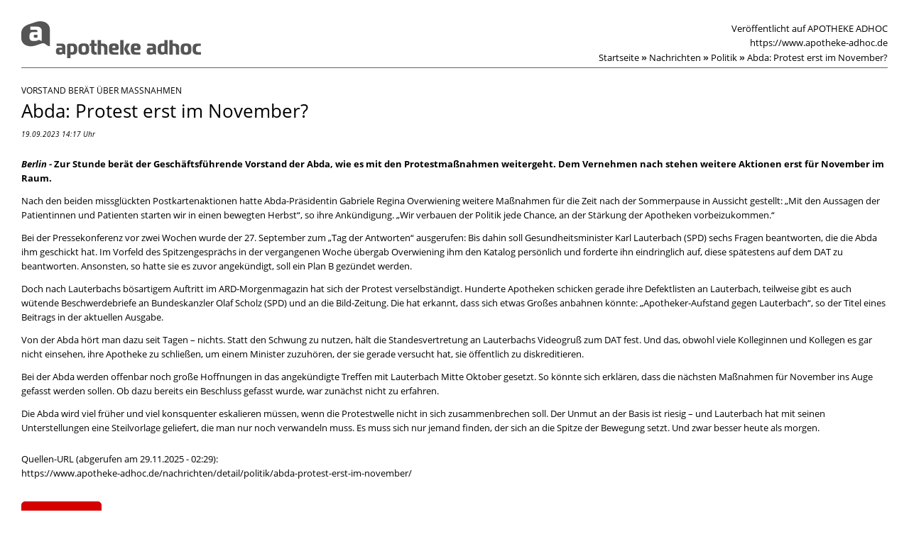

--- FILE ---
content_type: text/html; charset=utf-8
request_url: https://www.apotheke-adhoc.de/nachrichten/detail/politik/abda-protest-erst-im-november/print.html
body_size: 4762
content:
<!DOCTYPE html>
<html lang="de">
<head>

<meta charset="utf-8">
<!-- 
	ELPATO Medien GmbH
			<http://www.el-pato.de>

	This website is powered by TYPO3 - inspiring people to share!
	TYPO3 is a free open source Content Management Framework initially created by Kasper Skaarhoj and licensed under GNU/GPL.
	TYPO3 is copyright 1998-2025 of Kasper Skaarhoj. Extensions are copyright of their respective owners.
	Information and contribution at https://typo3.org/
-->


<link rel="icon" href="/_assets/99153cca348f6951bfd01c5df621d1e8/Favicons/favicon.ico" type="image/vnd.microsoft.icon">
<title>Abda: Protest erst im November? | APOTHEKE ADHOC</title>
<meta name="generator" content="TYPO3 CMS">
<meta name="robots" content="noindex,nofollow">
<meta property="og:title" content="Abda: Protest erst im November?">
<meta name="twitter:card" content="summary">


<link rel="stylesheet" href="https://fonts.googleapis.com/css?family=Open+Sans:400,400italic,700,700italic" media="screen">
<link rel="stylesheet" href="/_assets/99153cca348f6951bfd01c5df621d1e8/Frontend/Css/print-news.css?1764240805" media="all">






<link rel="canonical" href="https://www.apotheke-adhoc.de/nachrichten/detail/politik/abda-protest-erst-im-november/" /> 
<!-- This site is optimized with the Yoast SEO for TYPO3 plugin - https://yoast.com/typo3-extensions-seo/ -->
<script type="application/ld+json">[{"@context":"https:\/\/www.schema.org","@type":"BreadcrumbList","itemListElement":[{"@type":"ListItem","position":1,"item":{"@id":"https:\/\/www.apotheke-adhoc.de\/","name":"Startseite"}},{"@type":"ListItem","position":2,"item":{"@id":"https:\/\/www.apotheke-adhoc.de\/nachrichten\/","name":"Nachrichten"}},{"@type":"ListItem","position":3,"item":{"@id":"https:\/\/www.apotheke-adhoc.de\/nachrichten\/detail\/","name":"Detail"}}]}]</script>
</head>
<body id="print">

    <div id="header">
        <h1>
            <svg xmlns="http://www.w3.org/2000/svg" width="252.682" height="52.426" viewBox="0 0 252.682 52.426"><path d="M87.863,31.5c-5.779,0-7.588,1.653-7.588,8.031s1.808,8.031,7.588,8.031,7.588-1.63,7.588-8.031S93.642,31.5,87.863,31.5Zm0,12.656c-2.519,0-2.847-1.514-2.847-4.629s.331-4.629,2.847-4.629,2.843,1.511,2.843,4.629-.324,4.629-2.843,4.629Zm15.082-12.477h3.2v3.409h-3.2v5.392c0,2.37.331,3.5,2.847,3.5h.354v3.405h-2.281c-3.409,0-5.541-1.362-5.541-5.214V35.085H96.247V31.677h2.076V26.638h4.629Zm-30.462,0H67.474A2.674,2.674,0,0,0,64.5,34.652v17.78h4.629V47.381h3.349c5.039,0,6.2-3.111,6.2-7.852S77.522,31.677,72.483,31.677Zm-1.246,12.3h-2.1V36.209c0-.83.331-1.124,1.184-1.124h.86c2.609,0,2.757,2.013,2.757,4.443C73.934,41.754,73.786,43.975,71.237,43.975ZM19.46,19.077h3.352v2.942c0,.955-.384,1.451-1.322,1.451H19.42c-1.488,0-1.947-.879-1.947-2.179C17.473,19.877,18.045,19.077,19.46,19.077Zm37.69,12.6H49.777v3.405h5.637c1.273,0,1.984.6,1.984,1.838v.661h-4.83c-2.813,0-3.881,1.927-3.881,4.89,0,3.26,1.068,4.919,3.881,4.919h1.918c3.071,0,3.547-1.144,4.506-1.144.893,0,1.547,1.144,3.035,1.144V36.656c0-2.962-1.752-4.979-4.863-4.979ZM57.384,42.8c0,.741-.294,1.124-1.035,1.124H54.921c-1.157,0-1.511-.681-1.511-1.689,0-1.094.443-1.719,1.541-1.719h2.433ZM19.3,1.346c-4.748,1.6-8.6,2.9-8.6,2.9C3.323,6.795,0,11.308,0,16.769v7.673c0,7.237,7.968,14.12,20.828,9.793,4.751-1.594-1.134.38,8.6-2.9,3.842-1.293,6.258,4.149,10.692,4.149V11.142C40.12,3.905,32.152-2.971,19.3,1.346Zm9.465,26.588c-1.918,0-2.761-1.475-3.914-1.475-1.236-.007-2.037,1.475-6,1.475h-2.48c-3.637,0-5.005-2.139-5.005-6.341,0-3.822,1.375-6.3,5.005-6.3h6.447v-.84c0-1.607-.916-2.37-2.562-2.37H12.771V7.684h9.71c4.024,0,6.282,2.6,6.282,6.42Zm92.383,9.4V47.381h-4.629V38.49c0-2.37-.889-3.435-3.26-3.435h-1.243V47.381h-4.629V26.638h4.629v5.039h2.814c3.706,0,6.315,1.66,6.315,5.66Zm15.912.473c0-5.482-2.076-6.311-6.817-6.311-5.779,0-6.963,1.451-6.963,7.971,0,5.779,1.243,7.912,5.984,7.912h7.273V44.032H131.1c-2.37,0-3.141-1.065-3.141-2.975h6.639c1.927-.017,2.46-1.468,2.46-3.247Zm-5.571.03h-3.541c0-2.314.5-2.975,2.281-2.975,1.322,0,2.1.473,2.1,2.073.01.37-.02.9-.846.9ZM231.662,31.5c-5.779,0-7.584,1.653-7.584,8.031s1.805,8.031,7.584,8.031,7.6-1.63,7.6-8.031-1.815-8.031-7.594-8.031Zm0,12.656c-2.519,0-2.843-1.514-2.843-4.629s.331-4.629,2.843-4.629,2.847,1.511,2.847,4.629-.317,4.629-2.837,4.629ZM201.18,31.677H197.8c-5.039,0-6.163,3.111-6.163,7.852s1.124,7.852,6.163,7.852h.46c3.071,0,3.551-1.144,4.506-1.144.569,0,1.038.46,1.686.8a2.834,2.834,0,0,0,1.349.347V26.638h-4.629Zm0,11.112c0,.889-.3,1.187-1.187,1.187h-.856c-2.609,0-2.757-2.017-2.757-4.447,0-2.251.149-4.443,2.7-4.443h2.1Zm51.5,1.187v3.405h-5.217c-5.333,0-6.612-3.111-6.612-7.852s1.276-7.852,6.612-7.852h4.86v3.409h-3.081c-3.022,0-3.637,1.779-3.637,4.443s.622,4.447,3.637,4.447Zm-30.641-6.639V47.381h-4.629V38.49c0-2.37-.889-3.435-3.26-3.435h-1.24V47.381h-4.629V26.638h4.629v5.039h2.817C219.433,31.677,222.041,33.336,222.041,37.337ZM139.1,26.638h4.629V47.381H139.1Zm10.639,14.031,4.06,6.725h-5.29l-3.114-5.541a4.933,4.933,0,0,1-.711-2.579,5.075,5.075,0,0,1,.711-2.519l2.549-5.065h5.068l-3.438,6.163a2.708,2.708,0,0,0-.331,1.276,3.379,3.379,0,0,0,.5,1.541Zm35-8.993h-7.383v3.405h5.62c1.273,0,1.984.6,1.984,1.838v.661h-4.817c-2.817,0-3.885,1.927-3.885,4.89,0,3.26,1.068,4.919,3.885,4.919h1.914c3.071,0,3.551-1.144,4.506-1.144.9,0,1.551,1.144,3.035,1.144V36.656C189.592,33.693,187.846,31.677,184.732,31.677ZM184.97,42.8c0,.741-.3,1.124-1.038,1.124H182.5c-1.157,0-1.514-.681-1.514-1.689,0-1.094.446-1.719,1.544-1.719h2.433Zm-17.215-4.986c0-5.482-2.076-6.311-6.817-6.311-5.779,0-6.966,1.451-6.966,7.971,0,5.779,1.246,7.912,5.987,7.912h7.273V44.032h-5.422c-2.37,0-3.141-1.065-3.141-2.975h6.635c1.914-.017,2.45-1.468,2.45-3.247Zm-5.574.03h-3.524c0-2.314.5-2.975,2.281-2.975,1.322,0,2.1.473,2.1,2.073C163.041,37.307,163.011,37.839,162.181,37.839Z" transform="translate(0 -0.006)" fill="#555555"/></svg>
        </h1>
        <div id="release-info">
            <span>Veröffentlicht auf APOTHEKE ADHOC</span><a href="">https://www.apotheke-adhoc.de</a>
            


    <nav>
    <ul class="nav navigation_breadcrumb d-none d-lg-block">
        
            
                    <li class="first">
                        <a class="more" title="Startseite" itemprop="item" href="/nachrichten/">
                            <span>Startseite<meta itemprop="position" content="1"/></span><strong>»</strong>
                        </a>
                    </li>
                
        
        
            
                    
                            
                                
                                        <li class="active">
                                            <a class="more" title="Nachrichten" itemprop="item" href="/nachrichten/">
                                                <span>Nachrichten<meta itemprop="position" content="2"/></span><strong>»</strong>
                                            </a>
                                        </li>
                                        <li><a href="/nachrichten/politik/" class="more">Politik<strong>»</strong></a></li><li class="active last">Abda: Protest erst im November?</li>
                                    
                            
                        
                
        
        
    </ul>
    </nav>

        </div>
        <div id="main-nav">
            



            


        </div>
        


        
                
            
    
    </div>
    <div id="content">
        
                <div id="intro" class="less-margin">
                    
                </div>
                <div class="__col-1">
                    <!--TYPO3SEARCH_begin-->
                    

<div class="tx-apo-news" id="">
	
	
		<div id="intro" class="intro detail-intro">
			<div id="news_dsc-76276" data-news-uid="76276"  class="kicker">
				Vorstand berät über Maßnahmen
			</div>
			<h1>
				Abda: Protest erst im November?
				<em class="meta">
					
					19.09.2023 14:17 Uhr
					
				</em>
			</h1>
		</div>
		<div id="detail-body">
			
				
				
			

            <div class="leadtext">
                <em class="location">Berlin -&nbsp;</em>
                
                    <p>Zur Stunde berät der Geschäftsführende Vorstand der Abda, wie es mit den Protestmaßnahmen weitergeht. Dem Vernehmen nach stehen weitere Aktionen erst für November im Raum.</p>
                
            </div>
			
				
						

	
		
			
				<p>Nach den beiden missglückten Postkartenaktionen hatte Abda-Präsidentin Gabriele Regina Overwiening weitere Maßnahmen für die Zeit nach der Sommerpause in Aussicht gestellt: „Mit den Aussagen der Patientinnen und Patienten starten wir in einen bewegten Herbst“, so ihre Ankündigung. „Wir verbauen der Politik jede Chance, an der Stärkung der Apotheken vorbeizukommen.“</p>
<p>Bei der Pressekonferenz vor zwei Wochen wurde der 27. September zum „Tag der Antworten“ ausgerufen: Bis dahin soll Gesundheitsminister Karl Lauterbach (SPD) sechs Fragen beantworten, die die Abda ihm geschickt hat. Im Vorfeld des Spitzengesprächs in der vergangenen Woche übergab Overwiening ihm den Katalog persönlich und forderte ihn eindringlich auf, diese spätestens auf dem DAT zu beantworten. Ansonsten, so hatte sie es zuvor angekündigt, soll ein Plan B gezündet werden.</p>
<p>Doch nach Lauterbachs bösartigem Auftritt im ARD-Morgenmagazin hat sich der Protest verselbständigt. Hunderte Apotheken schicken gerade ihre Defektlisten an Lauterbach, teilweise gibt es auch wütende Beschwerdebriefe an Bundeskanzler Olaf Scholz (SPD) und an die Bild-Zeitung. Die hat erkannt, dass sich etwas Großes anbahnen könnte: „Apotheker-Aufstand gegen Lauterbach“, so der Titel eines Beitrags in der aktuellen Ausgabe.</p>
<p>Von der Abda hört man dazu seit Tagen – nichts. Statt den Schwung zu nutzen, hält die Standesvertretung an Lauterbachs Videogruß zum DAT fest. Und das, obwohl viele Kolleginnen und Kollegen es gar nicht einsehen, ihre Apotheke zu schließen, um einem Minister zuzuhören, der sie gerade versucht hat, sie öffentlich zu diskreditieren.</p>
<p>Bei der Abda werden offenbar noch große Hoffnungen in das angekündigte Treffen mit Lauterbach Mitte Oktober gesetzt. So könnte sich erklären, dass die nächsten Maßnahmen für November ins Auge gefasst werden sollen. Ob dazu bereits ein Beschluss gefasst wurde, war zunächst nicht zu erfahren.</p>
<p>Die Abda wird viel früher und viel konsquenter eskalieren müssen, wenn die Protestwelle nicht in sich zusammenbrechen soll. Der Unmut an der Basis ist riesig – und Lauterbach hat mit seinen Unterstellungen eine Steilvorlage geliefert, die man nur noch verwandeln muss. Es muss sich nur jemand finden, der sich an die Spitze der Bewegung setzt. Und zwar besser heute als morgen.</p>
			
		
	


					
			
		</div>
	

    
</div>
                    <!--TYPO3SEARCH_end-->
                </div>
            
    </div>
    <div id="footer">
        <p>Quellen-URL (abgerufen am 29.11.2025 - 02:29):<br />
        https://www.apotheke-adhoc.de/nachrichten/detail/politik/abda-protest-erst-im-november/</p>
        
        <br /><button class="btn btn-primary d-print-none" onclick="javascript: window.print();">Drucken</button>
        <div class="clearer"></div>
    </div>




<script defer src="https://static.cloudflareinsights.com/beacon.min.js/vcd15cbe7772f49c399c6a5babf22c1241717689176015" integrity="sha512-ZpsOmlRQV6y907TI0dKBHq9Md29nnaEIPlkf84rnaERnq6zvWvPUqr2ft8M1aS28oN72PdrCzSjY4U6VaAw1EQ==" data-cf-beacon='{"version":"2024.11.0","token":"9f45e39270c1423b874a8e987b687c01","server_timing":{"name":{"cfCacheStatus":true,"cfEdge":true,"cfExtPri":true,"cfL4":true,"cfOrigin":true,"cfSpeedBrain":true},"location_startswith":null}}' crossorigin="anonymous"></script>
</body>
</html>